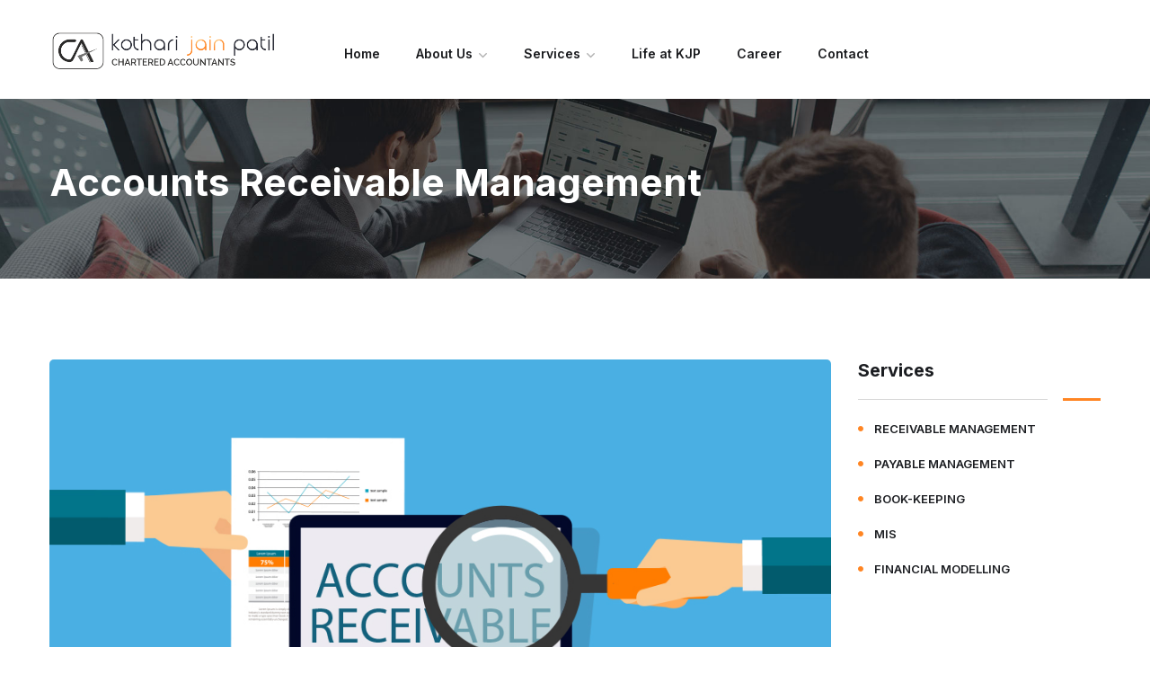

--- FILE ---
content_type: text/css
request_url: https://kjpca.com/wp-content/uploads/elementor/css/post-999.css?ver=1718904280
body_size: 660
content:
.elementor-999 .elementor-element.elementor-element-49a9e54{padding:90px 0px 190px 0px;}.elementor-999 .elementor-element.elementor-element-02efcb6 img{border-radius:5px 5px 5px 5px;}.elementor-999 .elementor-element.elementor-element-02efcb6 > .elementor-widget-container{padding:0px 0px 42px 0px;}.elementor-999 .elementor-element.elementor-element-2ce419a .elementor-heading-title{color:#FF8F3E;}.elementor-999 .elementor-element.elementor-element-2ce419a > .elementor-widget-container{padding:0px 0px 22px 0px;}.elementor-999 .elementor-element.elementor-element-6119ae9 > .elementor-widget-container{padding:0px 0px 30px 0px;}.elementor-999 .elementor-element.elementor-element-ea3f620 .elementor-heading-title{color:var( --e-global-color-primary );}.elementor-999 .elementor-element.elementor-element-ea3f620 > .elementor-widget-container{padding:0px 0px 25px 0px;}.elementor-999 .elementor-element.elementor-element-05e3748 .elementor-heading-title{color:var( --e-global-color-primary );}.elementor-999 .elementor-element.elementor-element-05e3748 > .elementor-widget-container{padding:0px 0px 25px 0px;}.elementor-999 .elementor-element.elementor-element-ece40a4{--divider-border-style:solid;--divider-color:#00000026;--divider-border-width:1px;}.elementor-999 .elementor-element.elementor-element-ece40a4 .elementor-divider-separator{width:100%;}.elementor-999 .elementor-element.elementor-element-ece40a4 .elementor-divider{padding-top:20px;padding-bottom:20px;}.elementor-999 .elementor-element.elementor-element-18deaa2{--divider-border-style:solid;--divider-color:#FF8523;--divider-border-width:3px;}.elementor-999 .elementor-element.elementor-element-18deaa2 .elementor-divider-separator{width:100%;}.elementor-999 .elementor-element.elementor-element-18deaa2 .elementor-divider{padding-top:19px;padding-bottom:19px;}.elementor-999 .elementor-element.elementor-element-18deaa2 > .elementor-widget-container{margin:0px 0px 0px 17px;}.elementor-999 .elementor-element.elementor-element-f3267e7 .elementor-icon-list-items:not(.elementor-inline-items) .elementor-icon-list-item:not(:last-child){padding-bottom:calc(15px/2);}.elementor-999 .elementor-element.elementor-element-f3267e7 .elementor-icon-list-items:not(.elementor-inline-items) .elementor-icon-list-item:not(:first-child){margin-top:calc(15px/2);}.elementor-999 .elementor-element.elementor-element-f3267e7 .elementor-icon-list-items.elementor-inline-items .elementor-icon-list-item{margin-right:calc(15px/2);margin-left:calc(15px/2);}.elementor-999 .elementor-element.elementor-element-f3267e7 .elementor-icon-list-items.elementor-inline-items{margin-right:calc(-15px/2);margin-left:calc(-15px/2);}body.rtl .elementor-999 .elementor-element.elementor-element-f3267e7 .elementor-icon-list-items.elementor-inline-items .elementor-icon-list-item:after{left:calc(-15px/2);}body:not(.rtl) .elementor-999 .elementor-element.elementor-element-f3267e7 .elementor-icon-list-items.elementor-inline-items .elementor-icon-list-item:after{right:calc(-15px/2);}.elementor-999 .elementor-element.elementor-element-f3267e7 .elementor-icon-list-icon i{color:#FF8523;}.elementor-999 .elementor-element.elementor-element-f3267e7 .elementor-icon-list-icon svg{fill:#FF8523;}.elementor-999 .elementor-element.elementor-element-f3267e7{--e-icon-list-icon-size:6px;}.elementor-999 .elementor-element.elementor-element-f3267e7 .elementor-icon-list-text{color:#1B1D21;padding-left:10px;}.elementor-999 .elementor-element.elementor-element-f3267e7 .elementor-icon-list-item:hover .elementor-icon-list-text{color:#FF8523;}.elementor-999 .elementor-element.elementor-element-f3267e7 .elementor-icon-list-item > .elementor-icon-list-text, .elementor-999 .elementor-element.elementor-element-f3267e7 .elementor-icon-list-item > a{font-family:"Inter", Sans-serif;font-size:13px;font-weight:600;text-transform:uppercase;}.elementor-999 .elementor-element.elementor-element-f3267e7 > .elementor-widget-container{padding:0px 0px 40px 0px;}.elementor-999 .elementor-element.elementor-element-8f5e31e:not(.elementor-motion-effects-element-type-background), .elementor-999 .elementor-element.elementor-element-8f5e31e > .elementor-motion-effects-container > .elementor-motion-effects-layer{background-image:url("https://maxbizz.s3.amazonaws.com/images/bg1-service-detail.jpg");background-position:center center;background-repeat:no-repeat;background-size:cover;}.elementor-999 .elementor-element.elementor-element-8f5e31e, .elementor-999 .elementor-element.elementor-element-8f5e31e > .elementor-background-overlay{border-radius:5px 5px 5px 5px;}.elementor-999 .elementor-element.elementor-element-8f5e31e{transition:background 0.3s, border 0.3s, border-radius 0.3s, box-shadow 0.3s;margin-top:70px;margin-bottom:65px;padding:20px 0px 20px 0px;}.elementor-999 .elementor-element.elementor-element-8f5e31e > .elementor-background-overlay{transition:background 0.3s, border-radius 0.3s, opacity 0.3s;}.elementor-999 .elementor-element.elementor-element-080e76c{color:#FFFFFF;font-family:"Inter", Sans-serif;font-weight:400;}.elementor-999 .elementor-element.elementor-element-080e76c > .elementor-widget-container{margin:0px -15px 0px -15px;padding:28px 0px 25px 50px;border-style:solid;border-width:0px 0px 0px 5px;border-color:#FF8F3E;}.elementor-999 .elementor-element.elementor-element-f6f09ff .elementor-button{background-color:#FF9D01;}.elementor-999 .elementor-element.elementor-element-f6f09ff > .elementor-widget-container{padding:0px 0px 0px 40px;}.elementor-999 .elementor-element.elementor-element-abb1881 > .elementor-container{max-width:1370px;}.elementor-999 .elementor-element.elementor-element-abb1881{margin-top:-75px;margin-bottom:-75px;z-index:1;}@media(max-width:1024px){.elementor-999 .elementor-element.elementor-element-49a9e54{padding:90px 0px 90px 0px;}.elementor-999 .elementor-element.elementor-element-bdf1c78 > .elementor-element-populated{margin:0px 0px 50px 0px;--e-column-margin-right:0px;--e-column-margin-left:0px;}.elementor-999 .elementor-element.elementor-element-abb1881{margin-top:-20px;margin-bottom:-75px;}}@media(max-width:767px){.elementor-999 .elementor-element.elementor-element-49a9e54{padding:60px 0px 110px 0px;}.elementor-999 .elementor-element.elementor-element-6119ae9 > .elementor-widget-container{padding:0px 0px 40px 0px;}.elementor-999 .elementor-element.elementor-element-1eca910{width:78%;}.elementor-999 .elementor-element.elementor-element-e3aefa2{width:22%;}.elementor-999 .elementor-element.elementor-element-8f5e31e{margin-top:0px;margin-bottom:50px;}.elementor-999 .elementor-element.elementor-element-080e76c{font-size:14px;}.elementor-999 .elementor-element.elementor-element-abb1881{margin-top:-60px;margin-bottom:60px;}}@media(min-width:768px){.elementor-999 .elementor-element.elementor-element-f99cdb9{width:75%;}.elementor-999 .elementor-element.elementor-element-bdf1c78{width:25%;}.elementor-999 .elementor-element.elementor-element-1eca910{width:78%;}.elementor-999 .elementor-element.elementor-element-e3aefa2{width:22%;}}@media(max-width:1024px) and (min-width:768px){.elementor-999 .elementor-element.elementor-element-f99cdb9{width:100%;}.elementor-999 .elementor-element.elementor-element-bdf1c78{width:100%;}}

--- FILE ---
content_type: text/css
request_url: https://kjpca.com/wp-content/uploads/elementor/css/post-77.css?ver=1718877269
body_size: -64
content:
.elementor-77 .elementor-element.elementor-element-e7c1045 > .elementor-container > .elementor-column > .elementor-widget-wrap{align-content:center;align-items:center;}.elementor-77 .elementor-element.elementor-element-e7c1045.elementor-section.is-stuck{background:#FFFFFF;}.elementor-77 .elementor-element.elementor-element-e7c1045{box-shadow:15px 15px 38px 0px rgba(0, 0, 0, 0.1);}.elementor-77 .elementor-element.elementor-element-447392a .the-logo img{width:280px;}.elementor-77 .elementor-element.elementor-element-447392a > .elementor-widget-container{padding:22px 0px 22px 0px;}.elementor-77 .elementor-element.elementor-element-628bac1 .main-navigation > ul > li{margin:0 20px;}.elementor-77 .elementor-element.elementor-element-628bac1 .main-navigation > ul > li:last-child{margin-right:0;}.elementor-77 .elementor-element.elementor-element-628bac1 .main-navigation > ul > li:first-child{margin-left:0;}.elementor-77 .elementor-element.elementor-element-628bac1 > .elementor-widget-container{padding:10px 0px 0px 0px;}@media(max-width:767px){.elementor-77 .elementor-element.elementor-element-026b8ab{width:40%;}}@media(min-width:768px){.elementor-77 .elementor-element.elementor-element-026b8ab{width:28.557%;}.elementor-77 .elementor-element.elementor-element-1c7ec13{width:71.443%;}}

--- FILE ---
content_type: text/css
request_url: https://kjpca.com/wp-content/uploads/elementor/css/post-1745.css?ver=1718877269
body_size: -96
content:
.elementor-1745 .elementor-element.elementor-element-e7c1045.elementor-section.is-stuck{background:#F68B032E;}.elementor-1745 .elementor-element.elementor-element-e7c1045{box-shadow:15px 15px 38px 0px rgba(0, 0, 0, 0.1);}.elementor-1745 .elementor-element.elementor-element-026b8ab{width:25.464%;}.elementor-1745 .elementor-element.elementor-element-447392a .the-logo img{width:206px;}.elementor-1745 .elementor-element.elementor-element-447392a > .elementor-widget-container{padding:22px 0px 22px 0px;}.elementor-1745 .elementor-element.elementor-element-172f4fe{width:74.536%;}.elementor-1745 .elementor-element.elementor-element-172f4fe.elementor-column > .elementor-widget-wrap{justify-content:flex-end;}.elementor-1745 .elementor-element.elementor-element-f14cf6b .mmenu-toggle button{color:#000000;}.elementor-1745 .elementor-element.elementor-element-f14cf6b > .elementor-widget-container{padding:0px 30px 0px 50px;}@media(max-width:767px){.elementor-1745 .elementor-element.elementor-element-447392a{width:100%;max-width:100%;}}

--- FILE ---
content_type: text/css
request_url: https://kjpca.com/wp-content/uploads/elementor/css/post-1506.css?ver=1767275705
body_size: 602
content:
.elementor-1506 .elementor-element.elementor-element-aeaa571:not(.elementor-motion-effects-element-type-background), .elementor-1506 .elementor-element.elementor-element-aeaa571 > .elementor-motion-effects-container > .elementor-motion-effects-layer{background-color:#16171E;}.elementor-1506 .elementor-element.elementor-element-aeaa571{transition:background 0.3s, border 0.3s, border-radius 0.3s, box-shadow 0.3s;padding:50px 0px 50px 0px;}.elementor-1506 .elementor-element.elementor-element-aeaa571 > .elementor-background-overlay{transition:background 0.3s, border-radius 0.3s, opacity 0.3s;}.elementor-1506 .elementor-element.elementor-element-ecd614f .elementor-heading-title{color:#FFFFFF;font-size:16px;font-weight:600;text-transform:uppercase;}.elementor-1506 .elementor-element.elementor-element-ecd614f > .elementor-widget-container{margin:0px 0px 45px 0px;}.elementor-1506 .elementor-element.elementor-element-623170a{color:#C0C1C2;line-height:30px;}.elementor-1506 .elementor-element.elementor-element-623170a > .elementor-widget-container{margin:0px 0px 28px 0px;}.elementor-1506 .elementor-element.elementor-element-64c24aa{--grid-template-columns:repeat(3, auto);--icon-size:12px;--grid-column-gap:14px;--grid-row-gap:0px;}.elementor-1506 .elementor-element.elementor-element-64c24aa .elementor-widget-container{text-align:left;}.elementor-1506 .elementor-element.elementor-element-64c24aa .elementor-social-icon{background-color:#24262F;--icon-padding:0.9em;}.elementor-1506 .elementor-element.elementor-element-64c24aa .elementor-social-icon i{color:#FFFFFF;}.elementor-1506 .elementor-element.elementor-element-64c24aa .elementor-social-icon svg{fill:#FFFFFF;}.elementor-1506 .elementor-element.elementor-element-64c24aa .elementor-social-icon:hover{background-color:#FF8523;}.elementor-1506 .elementor-element.elementor-element-cc2d57c .elementor-heading-title{color:#FFFFFF;font-size:16px;font-weight:600;text-transform:uppercase;}.elementor-1506 .elementor-element.elementor-element-cc2d57c > .elementor-widget-container{margin:0px 0px 45px 0px;}.elementor-1506 .elementor-element.elementor-element-623d601{width:34.227%;}.elementor-1506 .elementor-element.elementor-element-5abf377 .elementor-icon-list-items:not(.elementor-inline-items) .elementor-icon-list-item:not(:last-child){padding-bottom:calc(10px/2);}.elementor-1506 .elementor-element.elementor-element-5abf377 .elementor-icon-list-items:not(.elementor-inline-items) .elementor-icon-list-item:not(:first-child){margin-top:calc(10px/2);}.elementor-1506 .elementor-element.elementor-element-5abf377 .elementor-icon-list-items.elementor-inline-items .elementor-icon-list-item{margin-right:calc(10px/2);margin-left:calc(10px/2);}.elementor-1506 .elementor-element.elementor-element-5abf377 .elementor-icon-list-items.elementor-inline-items{margin-right:calc(-10px/2);margin-left:calc(-10px/2);}body.rtl .elementor-1506 .elementor-element.elementor-element-5abf377 .elementor-icon-list-items.elementor-inline-items .elementor-icon-list-item:after{left:calc(-10px/2);}body:not(.rtl) .elementor-1506 .elementor-element.elementor-element-5abf377 .elementor-icon-list-items.elementor-inline-items .elementor-icon-list-item:after{right:calc(-10px/2);}.elementor-1506 .elementor-element.elementor-element-5abf377{--e-icon-list-icon-size:14px;}.elementor-1506 .elementor-element.elementor-element-5abf377 .elementor-icon-list-text{color:#C0C1C2;padding-left:0px;}.elementor-1506 .elementor-element.elementor-element-5abf377 .elementor-icon-list-item:hover .elementor-icon-list-text{color:#FF8523;}.elementor-1506 .elementor-element.elementor-element-5abf377 .elementor-icon-list-item > .elementor-icon-list-text, .elementor-1506 .elementor-element.elementor-element-5abf377 .elementor-icon-list-item > a{font-size:16px;}.elementor-1506 .elementor-element.elementor-element-443b586{width:65.773%;}.elementor-1506 .elementor-element.elementor-element-4592477 .elementor-icon-list-items:not(.elementor-inline-items) .elementor-icon-list-item:not(:last-child){padding-bottom:calc(10px/2);}.elementor-1506 .elementor-element.elementor-element-4592477 .elementor-icon-list-items:not(.elementor-inline-items) .elementor-icon-list-item:not(:first-child){margin-top:calc(10px/2);}.elementor-1506 .elementor-element.elementor-element-4592477 .elementor-icon-list-items.elementor-inline-items .elementor-icon-list-item{margin-right:calc(10px/2);margin-left:calc(10px/2);}.elementor-1506 .elementor-element.elementor-element-4592477 .elementor-icon-list-items.elementor-inline-items{margin-right:calc(-10px/2);margin-left:calc(-10px/2);}body.rtl .elementor-1506 .elementor-element.elementor-element-4592477 .elementor-icon-list-items.elementor-inline-items .elementor-icon-list-item:after{left:calc(-10px/2);}body:not(.rtl) .elementor-1506 .elementor-element.elementor-element-4592477 .elementor-icon-list-items.elementor-inline-items .elementor-icon-list-item:after{right:calc(-10px/2);}.elementor-1506 .elementor-element.elementor-element-4592477{--e-icon-list-icon-size:14px;}.elementor-1506 .elementor-element.elementor-element-4592477 .elementor-icon-list-text{color:#C0C1C2;padding-left:0px;}.elementor-1506 .elementor-element.elementor-element-4592477 .elementor-icon-list-item:hover .elementor-icon-list-text{color:#FF8523;}.elementor-1506 .elementor-element.elementor-element-4592477 .elementor-icon-list-item > .elementor-icon-list-text, .elementor-1506 .elementor-element.elementor-element-4592477 .elementor-icon-list-item > a{font-size:16px;}.elementor-1506 .elementor-element.elementor-element-000948e .elementor-heading-title{color:#FFFFFF;font-size:16px;font-weight:600;text-transform:uppercase;}.elementor-1506 .elementor-element.elementor-element-000948e > .elementor-widget-container{margin:0px 0px 45px 0px;}.elementor-1506 .elementor-element.elementor-element-b0ea9af.elementor-view-stacked .elementor-icon{background-color:#FF8523;}.elementor-1506 .elementor-element.elementor-element-b0ea9af.elementor-view-framed .elementor-icon, .elementor-1506 .elementor-element.elementor-element-b0ea9af.elementor-view-default .elementor-icon{fill:#FF8523;color:#FF8523;border-color:#FF8523;}.elementor-1506 .elementor-element.elementor-element-b0ea9af{--icon-box-icon-margin:20px;}.elementor-1506 .elementor-element.elementor-element-b0ea9af .elementor-icon{font-size:22px;}.elementor-1506 .elementor-element.elementor-element-b0ea9af .elementor-icon-box-title{margin-bottom:5px;color:#C0C1C2;}.elementor-1506 .elementor-element.elementor-element-b0ea9af .elementor-icon-box-title, .elementor-1506 .elementor-element.elementor-element-b0ea9af .elementor-icon-box-title a{font-family:"Open Sans", Sans-serif;font-size:16px;font-weight:400;}.elementor-1506 .elementor-element.elementor-element-b0ea9af .elementor-icon-box-description{color:#FFFFFF;font-family:"Inter", Sans-serif;font-size:16px;font-weight:500;}.elementor-1506 .elementor-element.elementor-element-b0ea9af > .elementor-widget-container{margin:0px 0px 16px 0px;}.elementor-1506 .elementor-element.elementor-element-18b9709.elementor-view-stacked .elementor-icon{background-color:#FF8523;}.elementor-1506 .elementor-element.elementor-element-18b9709.elementor-view-framed .elementor-icon, .elementor-1506 .elementor-element.elementor-element-18b9709.elementor-view-default .elementor-icon{fill:#FF8523;color:#FF8523;border-color:#FF8523;}.elementor-1506 .elementor-element.elementor-element-18b9709{--icon-box-icon-margin:22px;}.elementor-1506 .elementor-element.elementor-element-18b9709 .elementor-icon{font-size:20px;}.elementor-1506 .elementor-element.elementor-element-18b9709 .elementor-icon-box-title{margin-bottom:5px;color:#C0C1C2;}.elementor-1506 .elementor-element.elementor-element-18b9709 .elementor-icon-box-title, .elementor-1506 .elementor-element.elementor-element-18b9709 .elementor-icon-box-title a{font-family:"Open Sans", Sans-serif;font-size:16px;font-weight:400;}.elementor-1506 .elementor-element.elementor-element-18b9709 .elementor-icon-box-description{color:#FFFFFF;font-family:"Inter", Sans-serif;font-size:16px;font-weight:500;}.elementor-1506 .elementor-element.elementor-element-9c9d5ea:not(.elementor-motion-effects-element-type-background), .elementor-1506 .elementor-element.elementor-element-9c9d5ea > .elementor-motion-effects-container > .elementor-motion-effects-layer{background-color:#16171E;}.elementor-1506 .elementor-element.elementor-element-9c9d5ea{transition:background 0.3s, border 0.3s, border-radius 0.3s, box-shadow 0.3s;}.elementor-1506 .elementor-element.elementor-element-9c9d5ea > .elementor-background-overlay{transition:background 0.3s, border-radius 0.3s, opacity 0.3s;}.elementor-1506 .elementor-element.elementor-element-66c3666{border-style:solid;border-width:1px 0px 0px 0px;border-color:rgba(255, 255, 255, 0.1);transition:background 0.3s, border 0.3s, border-radius 0.3s, box-shadow 0.3s;padding:25px 0px 25px 0px;}.elementor-1506 .elementor-element.elementor-element-66c3666 > .elementor-background-overlay{transition:background 0.3s, border-radius 0.3s, opacity 0.3s;}.elementor-1506 .elementor-element.elementor-element-11d95e8{text-align:center;color:#929399;font-size:15px;}